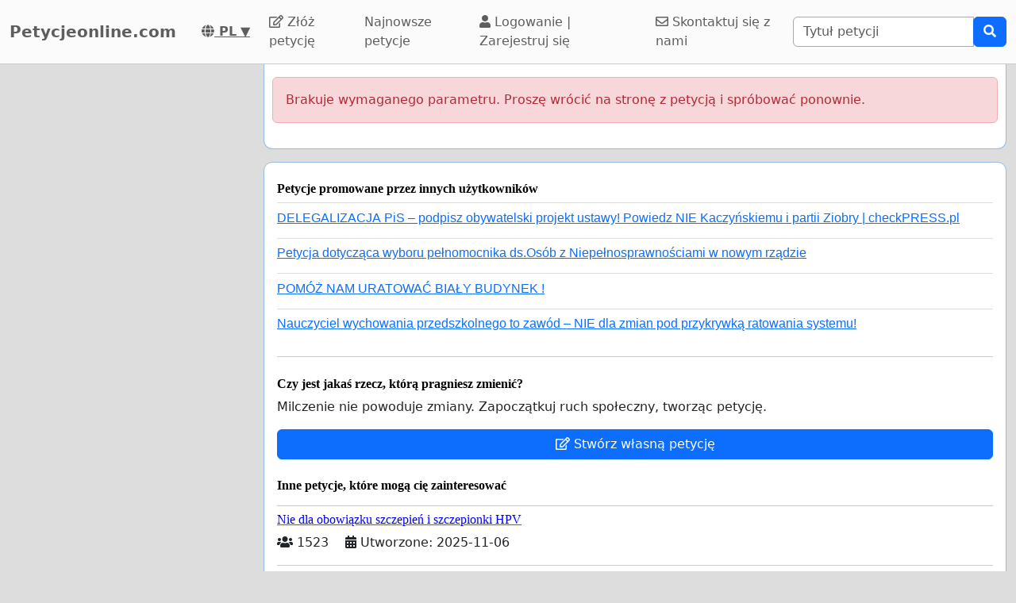

--- FILE ---
content_type: text/html; charset=utf-8
request_url: https://www.google.com/recaptcha/api2/aframe
body_size: 269
content:
<!DOCTYPE HTML><html><head><meta http-equiv="content-type" content="text/html; charset=UTF-8"></head><body><script nonce="zzFvNifFgZQPwiEBOGGtCQ">/** Anti-fraud and anti-abuse applications only. See google.com/recaptcha */ try{var clients={'sodar':'https://pagead2.googlesyndication.com/pagead/sodar?'};window.addEventListener("message",function(a){try{if(a.source===window.parent){var b=JSON.parse(a.data);var c=clients[b['id']];if(c){var d=document.createElement('img');d.src=c+b['params']+'&rc='+(localStorage.getItem("rc::a")?sessionStorage.getItem("rc::b"):"");window.document.body.appendChild(d);sessionStorage.setItem("rc::e",parseInt(sessionStorage.getItem("rc::e")||0)+1);localStorage.setItem("rc::h",'1762821126430');}}}catch(b){}});window.parent.postMessage("_grecaptcha_ready", "*");}catch(b){}</script></body></html>